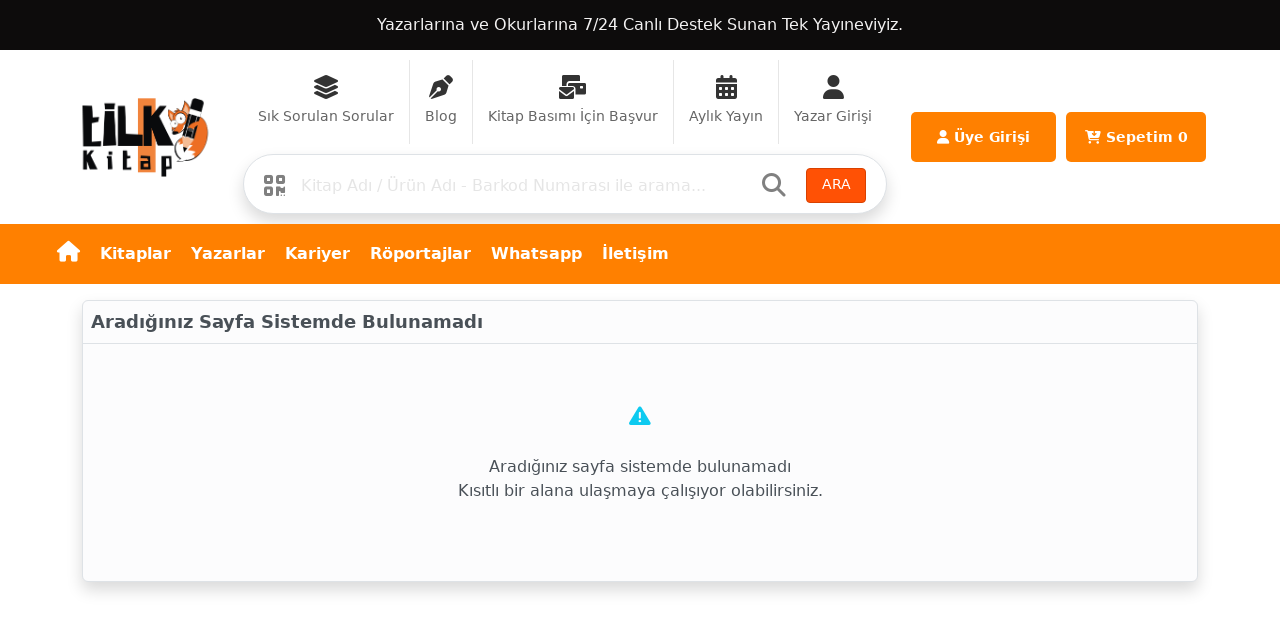

--- FILE ---
content_type: text/html; charset=UTF-8
request_url: https://tilkikitap.com/kitap-basilanlar/kitap-baski-azra-senyuz-haylaz-inci-2346.html
body_size: 6600
content:
	<!DOCTYPE html>
<html style="height: 100%">
<head>
<meta http-equiv="Content-Type" content="text/html; charset=UTF-8">
<title>Tilki Kitap Yayınevi</title>
<meta name="viewport" content="width=device-width, initial-scale=1"><link  rel="shortcut icon" type="image/png"  href="https://webdata.tilkikitap.com/image/img/1/24/basliksiz-1728288261.png"><meta name="description" content=""/><meta name="robots" content="index, follow" />
<script type="text/javascript" src="https://tilkikitap.com/themes/assets/js/jquery.min.js"></script>
<script type="text/javascript" src="https://tilkikitap.com/themes/assets/bt/sweetalert.min.js"></script>
<script type="text/javascript" src="https://tilkikitap.com/themes/assets/js/jquery.lazyload.min.js?r=1.38516773393"></script><script type="text/javascript" src="https://tilkikitap.com/themes/assets/bt/5.3/popper.min.js?v=1.38516773393"></script><script type="text/javascript" src="https://tilkikitap.com/themes/assets/bt/5.3/js/bootstrap.min.js?=1.38516773393"></script><script type="text/javascript" src="https://tilkikitap.com/themes/assets/js/class.javascript.js?v=1.38516773393"></script>
<script type="text/javascript" src="https://tilkikitap.com/themes/assets/js/jquery.mask.min.js?=1.38516773393"></script>
<link rel="preconnect" href="https://fonts.googleapis.com">
<link rel="preconnect" href="https://fonts.gstatic.com" crossorigin>
<link href="https://fonts.googleapis.com/css2?family=Pathway+Extreme:wght@100&family=Roboto+Condensed:wght@200;300;400;500;600&display=swap" rel="stylesheet"> <link rel="stylesheet" href="https://tilkikitap.com/themes/assets/bt/5.3/css/bootstrap.min.css?=1.38516773393"><link rel="stylesheet" href="https://tilkikitap.com/themes/assets/custom.css?=1.38516773393"><link rel="stylesheet" type="text/css" href="https://tilkikitap.com/themes/assets/fw6/css/all.css" /><link rel="stylesheet" type="text/css" href="https://tilkikitap.com/themes/assets/fw6/css/brands.min.css" /><link rel="stylesheet" type="text/css" href="https://tilkikitap.com/themes/assets/fw6/css/solid.min.css" /><link type="text/css"  href="https://tilkikitap.com/themes/assets/bt/sweetalert.css" rel="stylesheet"/>
<link type="text/css"  href="https://tilkikitap.com/themes/assets/modal.css" rel="stylesheet"/>
<link rel="stylesheet" href="https://tilkikitap.com/themes/style-2/assets/global.css?v=1.38516773393" type="text/css"/>
<link rel="stylesheet" href="https://tilkikitap.com/themes/style-2/assets/masaustu_style.css?v=1.38516773393" type="text/css"/>
<style>.sweet-alert button.cancel { 	background-color: !important;	color: !important;}.sweet-alert button.cancel:hover { 	background-color: !important;	color: !important;}.sweet-alert button.confirm{	 background-color: !important;	 color: !important;}.sweet-alert button.confirm:hover{	 background-color: !important;	color: !important;}.tema-text-color{	color: #FF8000!important;}	.text-detay-fiyat{	color: #FF8000!important;}.footer-div-back{	background-color: !important;	 border-top: 1px solid !important;		  border-bottom: 1px solid !important;	}.footer-div-back a{	color: !important;}.footer-telif-back{	background-color: #AE5700!important;	color: #FFFFFF!important;}.footer-telif-back a{	color: #FFFFFF!important;}.bg-arama-footer{	background-color: #FF8000!important;	color: #FFFFFF!important;}.vitrin-blog-baslik b{ border: 2px solid #FF8000!important;	color: #FF8000!important;}.vitrin-blog-baslik:after{background:#FF8000!important;	}.vitrin-blog-baslik b:hover{     background: #FF8000!important;		 color: #FFFFFF!important;}	.hd-nav-menu-back,.kat-menu .title{	background-color: #FF8000!important;}	.hd-nav-menu ul li:hover{	background-color: #D96C00!important;}.hd-nav-menu ul li .a{	color: #FFFFFF!important;	}.kat-menu .title{	color: #FFFFFF!important;}.btn-tema{	color: !important;	background-color: !important;	border-top-color: !important;	border-right-color: !important;	border-bottom-color: !important;	border-left-color: !important;}.btn-tema:hover{	color: !important;	background-color: !important;	border-top-color: !important;	border-right-color: !important;	border-bottom-color: !important;	border-left-color: !important;}.btn-tema.focus {	color: !important;  background-color: !important;}.tablar{	background-color: !important;	border-top-color: !important;	border-right-color: !important;	border-left-color: !important;	}.tablar .baslik {	color: !important;}.tablar-select{	color: !important;	background-color: !important;		border-top-color: !important;	border-right-color: !important;	border-left-color: !important;}.btn-tema.active {   background-color: !important;}.e-bulten-btn{		color: !important;	background-color: !important;}.e-bulten-btn:hover{		color: !important;	background-color: !important;}.urun-blok-div:hover{	 background-color: #FFC184!important;	color: #FFFFFF!important;}.btn-soft-1 {color: #FFFFFF!important;  background-color: #FF8000!important;	}.btn-soft-1 span{	color: #FFFFFF!important;}.bg-kategori{	color: #FFFFFF!important;	background-color: #FF8000!important;	border-color: #FF8000!important;}.bg-kategori .kat-link{	color: #FFFFFF!important;}</style> <script type="text/javascript" src="https://tilkikitap.com/themes/assets/Owl2/owl.carousel.min.js"></script><link rel="stylesheet" type="text/css" href="https://tilkikitap.com/themes/assets/Owl2/assets/owl.carousel.min.css"><link rel="stylesheet" type="text/css" href="https://tilkikitap.com/themes/assets/Owl2/assets/owl.theme.default.css"><script src="//code.jivosite.com/widget/7gG73twBY5" async></script>


<!-- Google Tag Manager -->
<script>(function(w,d,s,l,i){w[l]=w[l]||[];w[l].push({'gtm.start':
new Date().getTime(),event:'gtm.js'});var f=d.getElementsByTagName(s)[0],
j=d.createElement(s),dl=l!='dataLayer'?'&l='+l:'';j.async=true;j.src=
'https://www.googletagmanager.com/gtm.js?id='+i+dl;f.parentNode.insertBefore(j,f);
})(window,document,'script','dataLayer','GTM-WJ7BMQ4N');</script>
<!-- End Google Tag Manager -->

<!-- Google tag (gtag.js) -->
<script async src="https://www.googletagmanager.com/gtag/js?id=G-PZB7KSL6D6"></script>
<script>
  window.dataLayer = window.dataLayer || [];
  function gtag(){dataLayer.push(arguments);}
  gtag('js', new Date());

  gtag('config', 'G-PZB7KSL6D6');
</script>

</head>
<body style="height: 100%">
<div id="return-post"></div><div class="fullClass text-slide-fixed">
			<div id="textSlideList" class="fullClass owl-carousel owl-theme">
				<a href="https://wa.me/+905496547254"  class="fullClass p-1  text-center" style="height:50px; display: flex;  align-items: center;  justify-content: center; background-color: #0D0C0C!important; color: #F3F2F2!important;">
		Yazarlarına ve Okurlarına 7/24 Canlı Destek Sunan Tek Yayıneviyiz.</a><a href="https://www.tilkikitap.com/sss/kitap-basim-sureci-isleyis-3052.html"  class="fullClass p-1  text-center" style="height:50px; display: flex;  align-items: center;  justify-content: center; background-color: #000000!important; color: #FFFFFF!important;">
		Yayınevinizin çalışma şekli nasıldır?</a><a href="https://www.tilkikitap.com/sss/kitap-basiki-fiyatlari-3127.html"  class="fullClass p-1  text-center" style="height:50px; display: flex;  align-items: center;  justify-content: center; background-color: #000000!important; color: #FFFFFF!important;">
		İşlemlere başlamak için ne kadar ücret ödemem gerekir?</a><a href="https://www.tilkikitap.com/sss/ucretsiz-kitap-basimi-3054.html"  class="fullClass p-1  text-center" style="height:50px; display: flex;  align-items: center;  justify-content: center; background-color: #000000!important; color: #FFFFFF!important;">
		Ücretsiz kitap çıkarabilmek mümkün mü?</a><a href="https://www.tilkikitap.com/sss/kitap-basiminda-yazara-verilecek-kitap-sayisi-3053.html"  class="fullClass p-1  text-center" style="height:50px; display: flex;  align-items: center;  justify-content: center; background-color: #000000!important; color: #FFFFFF!important;">
		Yazara kaç adet kitap verilecek?</a><a href="https://www.tilkikitap.com/sss/kitap-basimindan-ne-kadar-kazanirim-3130.html"  class="fullClass p-1  text-center" style="height:50px; display: flex;  align-items: center;  justify-content: center; background-color: #000000!important; color: #FFFFFF!important;">
		Kitap satışlarından ne kadar gelir elde ederim?</a><a href="https://www.tilkikitap.com/sss/kitap-basimindan-gelir-elde-etmek-icin-satis-siniri-nedir-3131.html"  class="fullClass p-1  text-center" style="height:50px; display: flex;  align-items: center;  justify-content: center; background-color: #000000!important; color: #FFFFFF!important;">
		Bir yıl içerisinde 1.000 adet satışa ulaşamazsam hiçbir ödeme alamaz mıyım?</a><a href="https://www.tilkikitap.com/sss/kitap-basimi-icin-tek-paket-tek-sistem-3132.html"  class="fullClass p-1  text-center" style="height:50px; display: flex;  align-items: center;  justify-content: center; background-color: #000000!important; color: #FFFFFF!important;">
		Bazı yayınevlerinde farklı isimlerle, farklı fiyatlarla, farklı baskı paketleri var. Sizde tek bir sistem mi var?</a><a href="https://www.tilkikitap.com/sss/kitap-cikarirken-telifi-yayinevine-mi-gecer-3133.html"  class="fullClass p-1  text-center" style="height:50px; display: flex;  align-items: center;  justify-content: center; background-color: #000000!important; color: #FFFFFF!important;">
		Yayıneviniz kitabımın tüm telif hakkını mı alıyor?</a><a href="https://www.tilkikitap.com/sss/kitap-cikarma-surecinde-iletisim-3134.html"  class="fullClass p-1  text-center" style="height:50px; display: flex;  align-items: center;  justify-content: center; background-color: #000000!important; color: #FFFFFF!important;">
		Bazı yayınevleriyle kitap basım sürecinde iletişim kurulamadığını duyduk?</a><a href="https://www.tilkikitap.com/sss/kitap-basim-sozlesmesi-3135.html"  class="fullClass p-1  text-center" style="height:50px; display: flex;  align-items: center;  justify-content: center; background-color: #000000!important; color: #FFFFFF!important;">
		Sözleşme örneğinizi görebilir miyim?</a><a href="https://www.tilkikitap.com/sss/kitap-basimi-icin-dosya-kabulu-3056.html"  class="fullClass p-1  text-center" style="height:50px; display: flex;  align-items: center;  justify-content: center; background-color: #000000!important; color: #FFFFFF!important;">
		Gönderilen her kitabı basıma alıyor musunuz?</a><a href="https://www.tilkikitap.com/sss/kitap-editasyonu-yayinevi-tarafindan-mi-yapilir-3057.html"  class="fullClass p-1  text-center" style="height:50px; display: flex;  align-items: center;  justify-content: center; background-color: #000000!important; color: #FFFFFF!important;">
		Kitabım editör tarafından incelenir mi?</a><a href="https://www.tilkikitap.com/sss/kitap-basiminda-kapak-tasarimini-kim-yapar-3136.html"  class="fullClass p-1  text-center" style="height:50px; display: flex;  align-items: center;  justify-content: center; background-color: #000000!important; color: #FFFFFF!important;">
		Kitap kapak tasarımı sizin tarafınızdan mı yapılır?</a><a href="https://www.tilkikitap.com/sss/kitap-basim-hizmeti-3137.html"  class="fullClass p-1  text-center" style="height:50px; display: flex;  align-items: center;  justify-content: center; background-color: #000000!important; color: #FFFFFF!important;">
		Sadece kitap baskı hizmeti almak mümkün mü?</a><a href="https://www.tilkikitap.com/sss/yurt-disindan-kitap-bastirmak-3072.html"  class="fullClass p-1  text-center" style="height:50px; display: flex;  align-items: center;  justify-content: center; background-color: #000000!important; color: #FFFFFF!important;">
		İstanbul dışında yaşıyorum, işlemlere başlamak için ofisinize gelmem gerekir mi?</a><a href="https://www.tilkikitap.com/sss/kitap-cikarirken-is-akisi-nasildir-3138.html"  class="fullClass p-1  text-center" style="height:50px; display: flex;  align-items: center;  justify-content: center; background-color: #000000!important; color: #FFFFFF!important;">
		Kitap basım sürecindeki iş akışı nasıldır?</a><a href="https://www.tilkikitap.com/sss/kitap-sayfa-sayisi-hesaplama-3070.html"  class="fullClass p-1  text-center" style="height:50px; display: flex;  align-items: center;  justify-content: center; background-color: #000000!important; color: #FFFFFF!important;">
		Kitabım kaç sayfa olur?</a><a href="https://www.tilkikitap.com/sss/kitap-cikarirken-baska-bir-isim-kullanilabilir-miyim-3055.html"  class="fullClass p-1  text-center" style="height:50px; display: flex;  align-items: center;  justify-content: center; background-color: #000000!important; color: #FFFFFF!important;">
		Kitabımda yazar olarak bir unvan ya da başka bir isim kullanabilir miyim?</a><a href="https://www.tilkikitap.com/sss/kitabim-calinir-mi-kitap-noter-tasdiki-3058.html"  class="fullClass p-1  text-center" style="height:50px; display: flex;  align-items: center;  justify-content: center; background-color: #000000!important; color: #FFFFFF!important;">
		Kitabımı bir yayınevine gönderirken içeriğinin çalınmasından endişe ediyorum, ne yapmalıyım?</a><a href="https://www.tilkikitap.com/sss/kitap-basimi-icin-dosya-degerlendirme-suresi-3139.html"  class="fullClass p-1  text-center" style="height:50px; display: flex;  align-items: center;  justify-content: center; background-color: #000000!important; color: #FFFFFF!important;">
		Dosyamı gönderdikten ne kadar süre sonra geri dönüş alırım?</a><a href="https://www.tilkikitap.com/sss/kitabimi-nasil-siparis-edebilirim-3063.html"  class="fullClass p-1  text-center" style="height:50px; display: flex;  align-items: center;  justify-content: center; background-color: #000000!important; color: #FFFFFF!important;">
		Kitap basımı için işlemlere başladıktan ne kadar sonra kitabım satışa sunulmuş olur?</a><a href="https://www.tilkikitap.com/sss/kitap-etiket-fiyati-nasil-belirlenir-3064.html"  class="fullClass p-1  text-center" style="height:50px; display: flex;  align-items: center;  justify-content: center; background-color: #000000!important; color: #FFFFFF!important;">
		Kitabımın etiket fiyatı ne kadar olur?</a><a href="https://www.tilkikitap.com/sss/kitap-satislarini-takip-edin-3062.html"  class="fullClass p-1  text-center" style="height:50px; display: flex;  align-items: center;  justify-content: center; background-color: #000000!important; color: #FFFFFF!important;">
		Kitap satışlarını nasıl takip edebilirim?</a><a href="https://www.tilkikitap.com/sss/kitabiniz-nerelerde-satisa-sunulur-3061.html"  class="fullClass p-1  text-center" style="height:50px; display: flex;  align-items: center;  justify-content: center; background-color: #000000!important; color: #FFFFFF!important;">
		Kitabım nerelerde satışa sunulur?</a><a href="https://www.tilkikitap.com/sss/kitap-fuarlarina-katilim-3067.html"  class="fullClass p-1  text-center" style="height:50px; display: flex;  align-items: center;  justify-content: center; background-color: #000000!important; color: #FFFFFF!important;">
		Kitap fuarlarına katılıyor musunuz?</a><a href="https://www.tilkikitap.com/sss/kitap-telifinde-yayinevinin-yetkisi-3066.html"  class="fullClass p-1  text-center" style="height:50px; display: flex;  align-items: center;  justify-content: center; background-color: #000000!important; color: #FFFFFF!important;">
		Kitabım için film, dizi, senaryo, müzik eseri yapma düşüncem var. Bu haklar size mi geçiyor?</a><a href="https://www.tilkikitap.com/sss/kitap-tanitimi-icin-paylasim-hakki-3069.html"  class="fullClass p-1  text-center" style="height:50px; display: flex;  align-items: center;  justify-content: center; background-color: #000000!important; color: #FFFFFF!important;">
		Kitabımı tanıtmak için başka yerlerde paylaşabilir miyim?</a><a href="https://www.tilkikitap.com/sss/kitap-basimindan-dogan-telif-gelirini-bagislama-3143.html"  class="fullClass p-1  text-center" style="height:50px; display: flex;  align-items: center;  justify-content: center; background-color: #000000!important; color: #FFFFFF!important;">
		Telif gelirimi bir hayır kurumuna bağışlayabilir miyim?</a><a href="https://www.tilkikitap.com/sss/isbn-nedir-nasil-alinir-3071.html"  class="fullClass p-1  text-center" style="height:50px; display: flex;  align-items: center;  justify-content: center; background-color: #000000!important; color: #FFFFFF!important;">
		ISBN nedir, ne işe yarar ve nasıl alınır?</a><a href="https://www.tilkikitap.com/sss/kitap-bandrolu-nedir-nasil-alinir-3068.html"  class="fullClass p-1  text-center" style="height:50px; display: flex;  align-items: center;  justify-content: center; background-color: #000000!important; color: #FFFFFF!important;">
		Bandrol nedir ve neden gereklidir?</a><a href="https://www.tilkikitap.com/sss/tilki-kitap-yayinevi-3140.html"  class="fullClass p-1  text-center" style="height:50px; display: flex;  align-items: center;  justify-content: center; background-color: #000000!important; color: #FFFFFF!important;">
		Tilki Kitap Yayınevini Tanıyalım</a><a href="https://www.tilkikitap.com/sss/tilki-kitap-ticari-bilgiler-3142.html"  class="fullClass p-1  text-center" style="height:50px; display: flex;  align-items: center;  justify-content: center; background-color: #000000!important; color: #FFFFFF!important;">
		Ticari bilgileriniz nedir?</a><a href="https://www.tilkikitap.com/sss/tilki-kitap-yayinevi-iletisim-3141.html"  class="fullClass p-1  text-center" style="height:50px; display: flex;  align-items: center;  justify-content: center; background-color: #000000!important; color: #FFFFFF!important;">
		Kitap basımı için size nasıl ulaşırım?</a>
			 </div>
	 </div><div class="WrapperBack" style="max-width:90%; padding:10px; margin-top:50px;">

<table border="0" width="100%" cellspacing="0" cellpadding="0">
	<tr>
		<td width="100" align="right">
			<a class="loadClick" title="Tilki Kitap Yayınevi" href="https://tilkikitap.com/">
			<img style="max-height:80px;" src="https://webdata.tilkikitap.com/image/img/1/25/logo-tilki-1750148395.png" alt="Tilki Kitap Yayınevi">
			</a>
		</td>
<td style="padding-left:10px;">
<div class="hd-menu" align="center">
<table border="0" cellspacing="0"  cellpadding="0">
		<tr>
				<td>
				
					<table border="0" width="100%" cellspacing="0" cellpadding="0">
						<tr><td class="border-right">
											<a  target="_blank" href="https://www.tilkikitap.com/sss">
												<span><i class="fa-solid fa-layer-group"></i></span>
												<span>Sık Sorulan Sorular</span>
											</a>
									</td><td class="border-right">
											<a  class="loadClick" href="https://www.tilkikitap.com/blog">
												<span><i class="fa-solid fa-pen-nib"></i></span>
												<span>Blog</span>
											</a>
									</td><td class="border-right">
											<a  class="loadClick" href="https://www.tilkikitap.com/hizmet-basvurusu/telif-kazancli-kitap-baski-hizmeti-62.html">
												<span><i class="fa-solid fa-envelopes-bulk"></i></span>
												<span>Kitap Basımı İçin Başvur</span>
											</a>
									</td><td class="border-right">
											<a  class="loadClick" href="https://www.tilkikitap.com/aylik-yayin">
												<span><i class="fa-solid fa-calendar-days"></i></span>
												<span>Aylık Yayın</span>
											</a>
									</td><td>
											<a  class="loadClick" href="https://www.tilkikitap.com/kayit/giris">
												<span><i class="fa-solid fa-user"></i></span>
												<span>Yazar Girişi</span>
											</a>
									</td></tr>
					</table>
			
		</td>
		</tr>
		<tr>
			<td style="padding-top:10px;">
				  <form  method="GET" id="aramaHdForm" action="https://tilkikitap.com/arama/">
					<div class="fullClass hd-search shadow border">
						<i class="position-absolute fa-solid fa-qrcode" style="left:20px; top:18px; font-size:1.50rem; color:gray;"></i>
						<input  name="a"  type="search" placeholder="Kitap Adı / Ürün Adı - Barkod Numarası ile arama...">
						<i class="position-absolute fa-solid fa-search" style="right:100px; top:18px; font-size:1.50rem; color:gray;"></i>
						<a href="javascript:void(0);" style="width:60px; height:35px; padding:5px;  right:20px; top:13px;" onclick="aramaHdForm.submit();" class="btn btn-tema text-white btn-sm position-absolute">ARA</a>
					</div>
				</form>
			</td>
		</tr>
	</table>
</div>
</td>

<td width="150" style="padding-left:5px;"><a href="https://tilkikitap.com/kayit" class="btn-soft-1 loadClick">
		<i class="fa-solid fa-user"></i>
		<span class="text">Üye Girişi</span>
	</a></td>	
<td width="150" style="padding-left:10px;">
	<a href="https://tilkikitap.com/sepetim" class="hd-seped-div btn-soft-1  loadClick">
		<i class="fa-solid fa-cart-arrow-down i-sepet"></i>
			<span class="text">Sepetim</span>
			<span class="toplam hd-sepet-balon">0</span>
			
	</a>
</td>
	</tr>
</table>
</div><div class="fullClass hd-nav-menu-back">
<div class="marka-back"></div>
<div class="WrapperBack hd-nav-menu">
<ul>
	<li><a class="a loadClick" href="https://tilkikitap.com/"><i class="fa-solid fa-house" style="font-size:1.30rem;"></i></a></li><li class="menu-ozel-1"><a class="a loadClick"   href="https://www.tilkikitap.com/kitaplar">Kitaplar</a></li><li class="menu-ozel-3"><a class="a loadClick"   href="https://www.tilkikitap.com/yazarlar">Yazarlar</a></li><li class="menu-ozel-2"><a class="a loadClick"   href="https://www.tilkikitap.com/insan-kaynaklari">Kariyer</a></li><li class="menu-ozel-4"><a class="a loadClick"   href="https://www.tilkikitap.com/roportajlar">Röportajlar</a></li><li class="menu-ozel-5"><a class="a loadClick"   href="https://wa.me/+905432040340 ">Whatsapp</a></li><li class="menu-ozel-6"><a class="a loadClick"   href="https://www.tilkikitap.com/iletisim">İletişim</a></li></ul>
</div>


</div><script>

	function markaOptimize(){
		var wh = $(window).height();
		$(".marka-back").css("height",wh-100).css("opacity",0.5);
		
	}

	$(function(){
		
		markaOptimize();
		
	$(".class-marka").on("mouseover",function(){
		$(".marka-back").show();
		
	});
	$(".class-marka").on("mouseout",function(){
		$(".marka-back").hide();
		
	});
	
	});	
</script>
<div class="fullClass" style="min-height:700px;"><div class="fullClass mt-3 mb-3 "><div class="container-sm">
			<div class="shadow border rounded fullClass mb-4 alert alert-light" role="alert"> <div class="alert-heading border-bottom p-2">Aradığınız Sayfa Sistemde Bulunamadı</div>
			 <div class="fullClass p-2"><div class="fullClass" style="padding:30px;"><div class="fullClass p-2"><div class="w-100 alert border-0 alert-light text-center" role="alert">
		<i class="fa-solid fa-triangle-exclamation text-info  fs-sm-3"></i><br><br>Aradığınız sayfa sistemde bulunamadı<br>Kısıtlı bir alana ulaşmaya çalışıyor olabilirsiniz. 
	 </div>
	 </div></div></div></div></div>
</div></div><div class="fullClass" style="background-color: #FF8000; text-align:center; padding:5px;"><img src="https://webdata.tilkikitap.com/image/img/1/25/iyzicoileode-1754435190.png"></div><div class="fullClass footer-div-back" style="background-color: ; padding:5px;">
<div class="WrapperBack" style="max-width:600px;">
<table border="0" width="100%" cellspacing="0" cellpadding="0">
	<tr>
		<td valign="top" width="33%" style="padding:10px;"><a   href="https://www.tilkikitap.com/kitaplar" class="fullClass menu-link  loadClick" style="color:"><i class="fa-solid fa-angles-right"></i> Kitaplar</a><a   href="https://www.tilkikitap.com/yazarlar" class="fullClass menu-link  loadClick" style="color:"><i class="fa-solid fa-angles-right"></i> Yazarlar</a><a   href="https://www.tilkikitap.com/hizmet-basvurusu/telif-kazancli-kitap-baski-hizmeti-62.html" class="fullClass menu-link  loadClick" style="color:"><i class="fa-solid fa-angles-right"></i> Dosya Gönder</a></td>
		<td valign="top" style="padding:10px;"><a href="https://www.tilkikitap.com/sss" class="fullClass menu-link  loadClick" style="color:"><i class="fa-solid fa-angles-right"></i> Sık Sorulan Sorular</a><a href="https://www.tilkikitap.com/blog" class="fullClass menu-link  loadClick" style="color:"><i class="fa-solid fa-angles-right"></i> Blog</a><a href="https://www.tilkikitap.com/roportajlar" class="fullClass menu-link  loadClick" style="color:"><i class="fa-solid fa-angles-right"></i> Röportajlar</a></td>
		<td valign="top" width="33%" style="padding:10px;"><a href="https://www.tilkikitap.com/insan-kaynaklari" class="fullClass menu-link   loadClick" style="color:"><i class="fa-solid fa-angles-right"></i> Kariyer</a><a href="https://www.tilkikitap.com/kayit/giris" class="fullClass menu-link   loadClick" style="color:"><i class="fa-solid fa-angles-right"></i> Yazar Girişi</a><a href="https://wa.me/+905432040340 " class="fullClass menu-link   loadClick" style="color:"><i class="fa-solid fa-angles-right"></i> Kitap Basımı</a></td>
	</tr>
</table>
	</div>
</div><div class="fullClass footer-telif-back">
<div class="WrapperBack" style="max-width:1000px;">
<div class="fullClass">
<table border="0" width="100%" cellspacing="0" cellpadding="0">
	<tr>
		<td valign="top"><div class="fullClass text-center s-sm-8"><p><strong>Kitap Basımı İ&ccedil;in:</strong> Merve Ceyda&nbsp;+90 543 204 03 40</p>

<p><strong>Ofis:</strong> Caferağa Mah.&nbsp;Sakız G&uuml;l&uuml; Sk.&nbsp;Kazdal Apt.&nbsp;No:28, D:5, K:3 Kadık&ouml;y/İstanbul</p>

<p>---------------------------</p>

<p><strong>Siparişleriniz İ&ccedil;in: </strong>Selin &Ccedil;evik&nbsp;+90 555 089 32 62</p>

<p><strong>Depo:&nbsp;</strong>&Ccedil;amlık Mah.&nbsp;İkbal Cad. No:151, İlkur Sitesi A Blok Depo,&nbsp;&Uuml;mraniye/İstanbul</p>
</div><div class="fullClass">
<div  class="d-flex justify-content-center"><div class=" p-2"><a href="https://www.facebook.com/TilkiKitap/"><i class="fa-brands fa-square-facebook" style="font-size:2rem; color:#ffffff;"></i></a></div><div class=" p-2"><a href="https://www.instagram.com/tilkikitap/"><i class="fa-brands fa-square-instagram" style="font-size:2rem; color:#ffffff;"></i></a></div><div class=" p-2"><a href="https://x.com/tilkikitap"><i class="fa-brands fa-square-x-twitter" style="font-size:2rem; color:#ffffff;"></i></a></div><div class=" p-2"><a href="https://www.youtube.com/user/tilkikitap"><i class="fa-brands fa-square-youtube" style="font-size:2rem; color:#ffffff;"></i></a></div><div class=" p-2"><a href="https://www.tiktok.com/@tilkikitap"><i class="fa-brands fa-tiktok" style="font-size:2rem; color:#ffffff;"></i></a></div></div>
</div></td><td valign="top" width="500" style="padding:10px;"><h1 class="fullClass text-center" style="font-size:16pt;">Numaranızı Yazın Sizi Arayalım</h1>
		<form method="POST" id="AranmaFormuFooter" class="mt-3" action="">
				
				<div class="fullClass rounded bg-arama-footer p-2">
					<div class="row g-1">
					
						<div class="col-md-12">
							<div class="form-floating text-dark mb-1">
							  <input type="text" class="form-control" id="bultenAdSoyad" maxlength="30" name="AdSoyad" placeholder="Adınız Soyadınız">
							  <label for="bultenAdSoyad">Adınız Soyadınız</label>
							</div>
						</div>
						
						<div class="col-md-6">
							<div class="form-floating text-dark">
							  <input type="text" class="form-control"  name="TelefonNo" maxlength="15" id="floatingTelefon" placeholder="Telefon Numaranız">
							  <label for="floatingTelefon">Telefon Numaranız</label>
							</div>
						</div>
						
						<div class="col-md-6">
							<div class="form-floating text-dark">

								<select class="form-select" name="KonuID" id="arabeniKonu"  aria-label="İletişim Konusu"> <option value="0">-- Seçiniz --</option> <option value="6">Diğer</option> <option value="5">İdari Konular</option> <option value="3">İş Başvurusu</option> <option value="1">Kitap Basımı</option> <option value="2">Kitap Siparişi</option> <option value="4">Şikayet</option></select>


							  <label for="arabeniKonu">İletişim Konusu</label>
							</div>
						</div>
						
						<div class="col-md-12">
						<div class="fullClass text-center p-2">
							<a href="javascript:void(0);"  onclick="AjaxPost('AranmaFormuFooter','https://tilkikitap.com/ajax/AranmaTalebi/','return-post')" class="btn btn-tema">GÖNDER</a>
						</div>
						</div>
					
					</div>
				</div>
		</form></td></tr>
</table>
</div><div class="e-bulten-section">
  <div class="e-bulten-card">
    <div class="e-bulten-title">E-Bülten Aboneliği</div>

    <form class="e-bulten-form" id="e-bulten-form" >
      <label class="e-bulten-input">
        <input type="email" id="ebultenInputEmail" name="email" placeholder="E-Posta Adresiniz" required>
      </label>
      <a class="e-bulten-btn" href="javascript:void(0);" onclick="AjaxPost('e-bulten-form','https://tilkikitap.com/ajax/ebulten-kayit/','return-post-ebulten')" aria-label="Abone Ol">
        <i class="fa-solid fa-envelope"></i>
      </a>
    </form>
<div id="return-post-ebulten"></div>
   
  </div>
</div>
<div class="fullClass text-center p-2 mb-3">
<a href="https://tilkikitap.com/"  >© 2017-2026 Tilki Kitap Yayınevi</a>
<a href="https://www.kitapsoft.com/" target="_blank" title="Kitapsoft Yayınevi Otomasyonu" class="fullClass text-center" style="font-size:11px;">Web Sitemiz Kitapsoft Yayınevi Otomasyon Sistemini Kullanmaktadır.</a>
</div></div>
</div><div class="offcanvas offcanvas-end" tabindex="-1" id="sayfa-load-pencere" aria-labelledby="sayfa-load-pencere-label"  data-bs-backdrop="static" ><div class="offcanvas-header border-bottom">
		<h5 class="offcanvas-title  sayfa-load-pencere-title" id="sayfa-load-pencere-label">sayfa load</h5><button type="button" class="btn-close sayfa-load-pencere-kapat text-reset" data-bs-dismiss="offcanvas" aria-label="Close"></button></div><div data-load="0" id="sayfa-load-pencere-body" class="offcanvas-body p-0  ">
 </div>
</div><div class="loadingAjaxDialog" style="display:none;"></div>
<div class="loadingUploadDialog" style="display:none;">
	<table border="0" width="100%" cellspacing="0" cellpadding="0">
	<tr>
		<td align="center" class="percentUploadDialog">0%</td>
	</tr>
</table>
	</div>
<script type="text/javascript">
$(function(){
	var windowHeight	= $(window).height();
	$(".loadingUploadDialog").css("height",windowHeight);
	$(".loadingUploadDialog .percentUploadDialog").css("height",windowHeight);


	var popoverTriggerList = [].slice.call(document.querySelectorAll('[data-bs-toggle="popover"]'))
	var popoverList = popoverTriggerList.map(function (popoverTriggerEl) {
	  return new bootstrap.Popover(popoverTriggerEl)
	})

	
  $("img.lazy").lazyload({effect: "fadeIn"});

});

		$("#textSlideList").owlCarousel({
			center: true,
			items:1,
			lazyLoad:true,
			dots:false,
			loop:false,
			margin:0,
			autoplay: true,
			autoPlay: 15000,
		});

		
</script>



<!-- Google Tag Manager (noscript) -->
<noscript><iframe src="https://www.googletagmanager.com/ns.html?id=GTM-WJ7BMQ4N"
height="0" width="0" style="display:none;visibility:hidden"></iframe></noscript>
<!-- End Google Tag Manager (noscript) -->

</body>
</html>


--- FILE ---
content_type: text/css
request_url: https://tilkikitap.com/themes/assets/custom.css?=1.38516773393
body_size: 1274
content:
.fs-sm-1 {
	font-size: calc(1.3rem + 0.6vw) !important;
}
.fs-sm-2 {
	font-size: calc(1.275rem + 0.3vw) !important;
}
.fs-sm-3 {
	font-size: calc(1.26rem + 0.12vw) !important;
}
.fs-sm-4 {
	font-size: 1.25rem !important;
}
.fs-sm-5 {
	font-size: 1.15rem !important;
}
.fs-sm-6 {
	font-size: 1.075rem !important;
}
.fs-sm-7 {
	font-size: 0.95rem !important;
}
.fs-sm-8 {
	font-size: 0.85rem !important;
}
.fs-sm-9 {
	font-size: 0.75rem !important;
}
.fs-sm-10 {
	font-size: 0.5rem !important;
}
.fs-sm-sm {
	font-size: 0.95rem !important;
}
.fs-sm-base {
	font-size: 1rem !important;
}
.fs-sm-lg {
	font-size: 1.075rem !important;
}
.fs-sm-xl {
	font-size: 1.21rem !important;
}
.fs-sm-fluid {
	font-size: 100% !important;
}
.fs-sm-2x {
	font-size: calc(1.325rem + 0.9vw) !important;
}
.fs-sm-2qx {
	font-size: calc(1.35rem + 1.2vw) !important;
}
.fs-sm-2hx {
	font-size: calc(1.375rem + 1.5vw) !important;
}
.fs-sm-2tx {
	font-size: calc(1.4rem + 1.8vw) !important;
}
.fs-sm-3x {
	font-size: calc(1.425rem + 2.1vw) !important;
}
.fs-sm-3qx {
	font-size: calc(1.45rem + 2.4vw) !important;
}
.fs-sm-3hx {
	font-size: calc(1.475rem + 2.7vw) !important;
}
.fs-sm-3tx {
	font-size: calc(1.5rem + 3vw) !important;
}
.fs-sm-4x {
	font-size: calc(1.525rem + 3.3vw) !important;
}
.fs-sm-4qx {
	font-size: calc(1.55rem + 3.6vw) !important;
}
.fs-sm-4hx {
	font-size: calc(1.575rem + 3.9vw) !important;
}
.fs-sm-4tx {
	font-size: calc(1.6rem + 4.2vw) !important;
}
.fs-sm-5x {
	font-size: calc(1.625rem + 4.5vw) !important;
}
.fs-sm-5qx {
	font-size: calc(1.65rem + 4.8vw) !important;
}
.fs-sm-5hx {
	font-size: calc(1.675rem + 5.1vw) !important;
}
.fs-sm-5tx {
	font-size: calc(1.7rem + 5.4vw) !important;
}
.fs-sm-6x {
	font-size: calc(1.725rem + 5.7vw) !important;
}
.fs-sm-6qx {
	font-size: calc(1.75rem + 6vw) !important;
}
.fs-sm-6hx {
	font-size: calc(1.775rem + 6.3vw) !important;
}
.fs-sm-6tx {
	font-size: calc(1.8rem + 6.6vw) !important;
}
.fs-sm-7x {
	font-size: calc(1.825rem + 6.9vw) !important;
}
.fs-sm-7qx {
	font-size: calc(1.85rem + 7.2vw) !important;
}
.fs-sm-7hx {
	font-size: calc(1.875rem + 7.5vw) !important;
}
.fs-sm-7tx {
	font-size: calc(1.9rem + 7.8vw) !important;
}

.td-bg-gray{
	background-color: #F2F2F2;
}

.bg-yesil {
    background-color: #27ae60; /* doğal yeşil */
    color: #fff; /* beyaz metin */
}
.cursor-pointer{
	cursor: pointer;
}

.alert-heading{
	font-size: 1.11rem !important;
	font-weight:600;
}

.display-none{
	display:none;
}
.display-block{
	display:block;
	}	


.outline-none:focus {
  border-color: inherit;
  -webkit-box-shadow: none;
  box-shadow: none;
}

.text-gray{
	color:gray;
}


.fs-semibold {
    font-weight: 600 !important;
}

.fw-semibold {
    font-weight: 600 !important;
}


.card {
    --bs-card-spacer-y: 30px;
    --bs-card-spacer-x: 30px;
    --bs-card-title-spacer-y: 0.5rem;
    --bs-card-title-color: #29343d;
    --bs-card-subtitle-color: #98A4AE;
    --bs-card-border-width: 0px;
    --bs-card-border-color: #ebf1f6;
    --bs-card-border-radius: 12px;
    --bs-card-box-shadow: 0px 2px 4px -1px rgba(175, 182, 201, 0.2);
    --bs-card-inner-border-radius: 12px;
    --bs-card-cap-padding-y: 15px;
    --bs-card-cap-padding-x: 30px;
    --bs-card-cap-bg: rgba(var(--bs-body-color-rgb), 0.03);
    --bs-card-bg: #fff;
    --bs-card-img-overlay-padding: 1rem;
    --bs-card-group-margin: 15px;
    position: relative;
    display: flex;
    flex-direction: column;
    min-width: 0;
    height: var(--bs-card-height);
    color: var(--bs-body-color);
    word-wrap: break-word;
    background-color: var(--bs-card-bg);
    background-clip: border-box;
    border: var(--bs-card-border-width) solid var(--bs-card-border-color);
    border-radius: var(--bs-card-border-radius);
    box-shadow: var(--bs-card-box-shadow);
}

.card-title {
    margin-bottom: var(--bs-card-title-spacer-y);
    color: var(--bs-card-title-color);
}

h1, .h2, .h3, .h4, .h5, .h6, h1, h2, h3, h4, h5, h6 {
    line-height: normal !important;
}
.h5, h5 {
    font-size: 1.125rem;
}

.card-subtitle {
    font-size: 15px;
    line-height: 24px;
}
.lh-base {
    line-height: 1.5 !important;
}
.card-subtitle {
    margin-top: calc(-.5* var(--bs-card-title-spacer-y));
    margin-bottom: 0;
    color: var(--bs-card-subtitle-color);
}

.gap-9 {
    gap: 20px !important;
}

.mt-2 {
    margin-top: .5rem !important;
}
.vstack {
    display: flex;
    flex: 1 1 auto;
    flex-direction: column;
    align-self: stretch;
}

.round-48 {
    width: 48px;
    height: 48px;
}

.bg-primary-subtle {
    background-color: var(--bs-primary-bg-subtle) !important;
}

.rounded-tab{
	border-radius:5px 5px 0px 0px;
}

.border-right{
	border-right-width: 1px;
	border-right-style: solid;
	border-right-color: #E6E6E6;	
}

.border-left{
	border-left-width: 1px;
	border-left-style: solid;
	border-left-color: #E6E6E6;	
}

.border-top{
	border-top-width: 1px;
	border-top-style: solid;
	border-top-color: #E6E6E6;	
}
.bg-gray-light{
	background-color: #F7F7F7;
}


.btn-sosyal{
	background-repeat: no-repeat;
	background-position: center center;
	height: 50px;
	width: 50px;
	background-size:32px;
}
.sosyal-trendyol{
	background-image: url(image/sosyal/trendyol.png);
}


.text-italic{
	font-style: italic;
}

.yazar-sosyal {
  margin-top: 20px;
  text-align: center;
}
.yazar-sosyal-liste {
  list-style: none;
  padding: 0;
  margin: 0;
  display: flex;
  justify-content: center;
  gap: 12px;
}
.yazar-sosyal-liste li a {
  display: flex;
  align-items: center;
  justify-content: center;
  width: 42px;
  height: 42px;
  border-radius: 50%;
  color: #fff;
  font-size: 18px;
  transition: all 0.3s ease;
}
.yazar-sosyal-liste li:nth-child(1) a { background: linear-gradient(45deg, #f58529, #dd2a7b, #8134af, #515bd4); } /* Instagram */
.yazar-sosyal-liste li:nth-child(2) a { background-color: #1877f2; } /* Facebook */
.yazar-sosyal-liste li:nth-child(3) a { background-color: #000; } /* X */
.yazar-sosyal-liste li:nth-child(4) a { background-color: #010101; } /* TikTok */
.yazar-sosyal-liste li:nth-child(5) a { background-color: #ff0000; } /* YouTube */
.yazar-sosyal-liste li:nth-child(6) a { background-color: #0077b5; } /* LinkedIn */

.yazar-sosyal-liste li a:hover {
  transform: scale(1.15);
  box-shadow: 0 0 8px rgba(0,0,0,0.3);
}